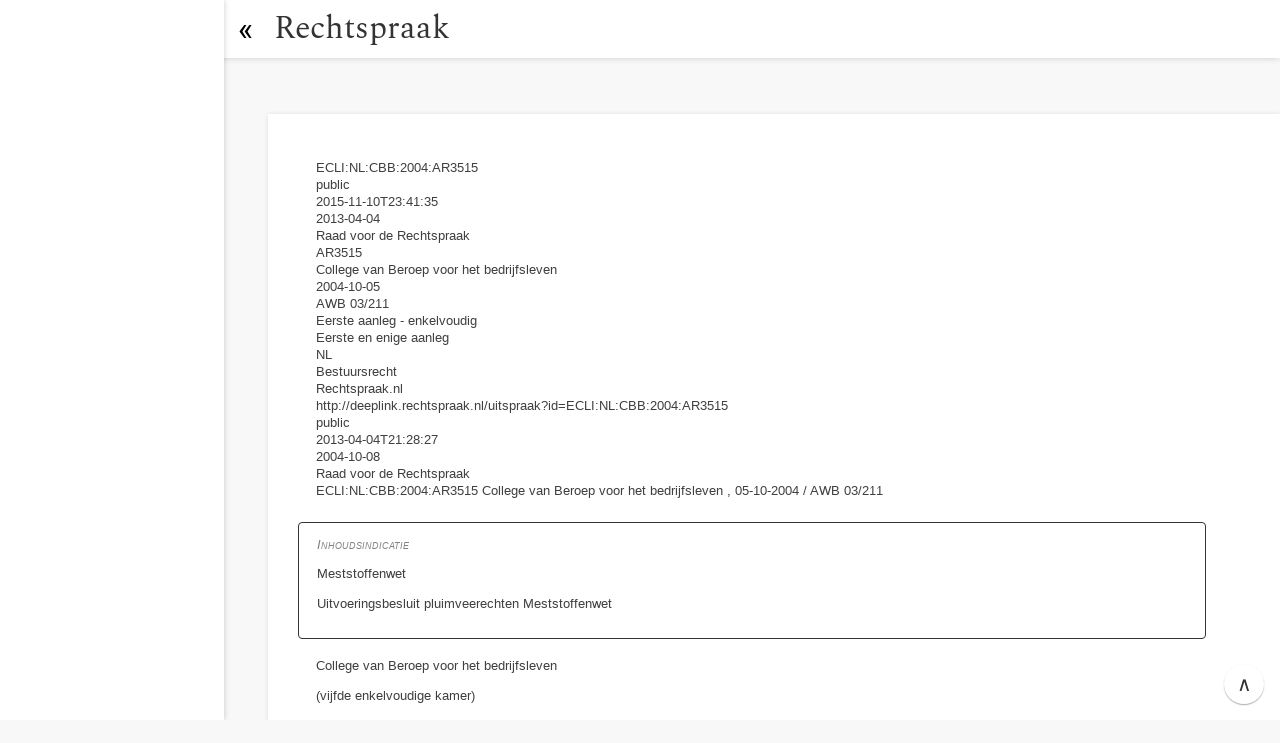

--- FILE ---
content_type: text/html; charset=UTF-8
request_url: https://rechtspraak.lawreader.nl/ecli/ECLI:NL:CBB:2004:AR3515
body_size: 11134
content:
<!DOCTYPE html>
<html amp="" lang="nl">
  <head>
    <meta charset="utf-8">
    <meta name="viewport" content="width=device-width,minimum-scale=1,initial-scale=1">
    <meta name="description" content="
        Meststoffenwet
        Uitvoeringsbesluit pluimveerechten Meststoffenwet
      ">
    <link href="https://cdn.ampproject.org/v0.js" rel="preload" as="script">
    <link href="/app.webmanifest" rel="manifest">
    <link href="https://fonts.gstatic.com/" rel="preconnect dns-prefetch" crossorigin="">
    <script src="https://cdn.ampproject.org/v0.js" async=""></script>
    <script src="https://cdn.ampproject.org/v0/amp-bind-0.1.js" async="" custom-element="amp-bind"></script>
    <script src="https://cdn.ampproject.org/v0/amp-install-serviceworker-0.1.js" async="" custom-element="amp-install-serviceworker"></script>
    <script src="https://cdn.ampproject.org/v0/amp-analytics-0.1.js" async="" custom-element="amp-analytics"></script>
    <script src="https://cdn.ampproject.org/v0/amp-lightbox-0.1.js" async="" custom-element="amp-lightbox"></script>
    <style amp-boilerplate="">body{-webkit-animation:-amp-start 8s steps(1,end) 0s 1 normal both;-moz-animation:-amp-start 8s steps(1,end) 0s 1 normal both;-ms-animation:-amp-start 8s steps(1,end) 0s 1 normal both;animation:-amp-start 8s steps(1,end) 0s 1 normal both}@-webkit-keyframes -amp-start{from{visibility:hidden}to{visibility:visible}}@-moz-keyframes -amp-start{from{visibility:hidden}to{visibility:visible}}@-ms-keyframes -amp-start{from{visibility:hidden}to{visibility:visible}}@-o-keyframes -amp-start{from{visibility:hidden}to{visibility:visible}}@keyframes -amp-start{from{visibility:hidden}to{visibility:visible}}</style>
    <noscript>
      <style amp-boilerplate="">body{-webkit-animation:none;-moz-animation:none;-ms-animation:none;animation:none}</style>
    </noscript>
    <style type="text/css" amp-custom="">@font-face {
font-display: swap;
font-family: 'Roboto';
font-style: normal;
font-weight: 400;
src: local('Roboto'), local('Roboto-Regular'), url(https://fonts.gstatic.com/s/roboto/v18/KFOmCnqEu92Fr1Mu4mxK.woff2) format('woff2');
}
@font-face {
font-display: swap;
font-family: 'Roboto Condensed';
font-style: normal;
font-weight: 400;
src: local('Roboto Condensed'), local('RobotoCondensed-Regular'), url(https://fonts.gstatic.com/s/robotocondensed/v16/ieVl2ZhZI2eCN5jzbjEETS9weq8-19K7DQ.woff2) format('woff2');
unicode-range: U+0000-00FF, U+0131, U+0152-0153, U+02BB-02BC, U+02C6, U+02DA, U+02DC, U+2000-206F, U+2074, U+20AC, U+2122, U+2191, U+2193, U+2212, U+2215, U+FEFF, U+FFFD;
}
@font-face {
font-display: swap;
font-family: 'Roboto Slab';
font-style: normal;
font-weight: 400;
src: local('Roboto Slab Regular'), local('RobotoSlab-Regular'), url(https://fonts.gstatic.com/s/robotoslab/v7/BngMUXZYTXPIvIBgJJSb6ufN5qU.woff2) format('woff2');
unicode-range: U+0000-00FF, U+0131, U+0152-0153, U+02BB-02BC, U+02C6, U+02DA, U+02DC, U+2000-206F, U+2074, U+20AC, U+2122, U+2191, U+2193, U+2212, U+2215, U+FEFF, U+FFFD;
}
@font-face {
font-display: swap;
font-family: 'Spectral';
font-style: normal;
font-weight: 400;
src: local('Spectral Regular'), local('Spectral-Regular'), url(https://fonts.gstatic.com/s/spectral/v6/rnCr-xNNww_2s0amA9M5kng.woff2) format('woff2');
unicode-range: U+0000-00FF, U+0131, U+0152-0153, U+02BB-02BC, U+02C6, U+02DA, U+02DC, U+2000-206F, U+2074, U+20AC, U+2122, U+2191, U+2193, U+2212, U+2215, U+FEFF, U+FFFD;
}
figure {
margin: 0;
padding: 0;
}
li::marker {
text-align: start;
}
html {
background-color: #f8f8f8;
line-height: 1.4;
font-family: sans-serif;
}
#doc-wrapper {
overflow-x: auto;
}
.bwb * {
position: relative;
}
#doc-container {
margin: 56px 0 56px 268px;
padding: 32px 0 48px;
font-size: 0.8em;
max-width: 1080px;
background-color: white;
box-shadow: 0 0 4px 0 rgba(0, 0, 0, 0.1);
}
#doc-positioner {
padding: 1em 0 0;
}
#doc-margins {
position: relative;
top: 0;
margin: 0 56px 0 48px;
}
.btn-scroll-to-top {
z-index: 1;
width: 40px;
height: 40px;
font-size: 20px;
position: fixed;
bottom: 16px;
right: 16px;
background-color: white;
color: #333333;
box-shadow: 0 1px 1.5px 0 rgba(0, 0, 0, 0.24), 0 1px 1px 0 rgba(0, 0, 0, 0.12);
border-radius: 100px;
-moz-appearance: none;
-webkit-appearance: none;
appearance: none;
border: none;
outline: none;
}
#doc-container .doc-highlight:checked {
background: hsla(218, 30%, 55%, 0.2);
}
#doc-container .doc-highlight:hover {
background: hsla(218, 26%, 83%, 0.2);
}
#doc-container .doc-highlight:checked:hover {
background: hsla(218, 66%, 20%, 0.2);
}
.valign-bottom {
vertical-align: bottom;
}
.valign-middle {
vertical-align: middle;
}
.valign-top {
vertical-align: top;
}
table {
border: #c5c5c5 solid 1px;
border-radius: 8px;
padding: 0 1em;
}
figure figcaption:first-child {
font-weight: bold;
}
.deeplink.toc:hover, *:target > .deeplink.toc {
opacity: 0.7;
}
.deeplink.toc:hover, *:hover > .deeplink.toc {
opacity: 1.0;
}
*:hover > * > .deeplink.toc {
opacity: 0.6;
}
.deeplink.toc {
opacity: 0.3;
top: -13px;
z-index: 7;
}
.deeplink.subtle {
opacity: 0;
background-image: url(/chevron_right.svg);
background-size: 6px;
}
#doc-container *:hover > * > .deeplink.subtle {
opacity: 0.1;
}
.navtargetable .deeplink {
top: -16px;
}
.deeplink:focus {
opacity: 1.0;
}
#doc-container .deeplink.subtle:hover, #doc-container *:hover>.deeplink.subtle, *:target *:hover > * > .deeplink.toc, *:target ~ *:hover > * > .deeplink.toc {
opacity: 0.9;
}
.kop:target ~ * .deeplink:hover, *:target *:hover > .deeplink {
opacity: 0.9;
}
#doc-container *:target>.deeplink.subtle {
opacity: 0.7;
}
.deeplink {
transition: opacity 200ms ease-out 0s;
content: '';
opacity: 0.3;
background: url(/chain.svg) center / 16px no-repeat;
position: absolute;
left: -48px;
top: -16px;
width: 48px;
height: 48px;
z-index: 5;
display: inline-block;
}
.ref-point {
position: relative;
width: 0;
height: 0;
bottom: 0;
left: 0;
display: inline-block;
}
.btn-ai {
transition: opacity 200ms ease-out 0s;
content: '';
opacity: 0.3;
background: url(/img/robot.svg) center / 16px no-repeat;
position: absolute;
left: -48px;
top: -32px;
width: 48px;
height: 48px;
z-index: 5;
display: inline-block;
}
.btn-ai:hover {
opacity: 1.0;
}
#title-anchor {
line-height: 58px;
color: #333333;
text-decoration: none;
display: block;
padding: 0 12px 0 0;
font-size: 32px;
font-family: 'Spectral', serif;
}
#title-container {
display: block;
text-align: center;
position: absolute;
left: 224px;
top: 0;
margin: 0 0 0 50px;
transition: background-color 200ms ease-out 0s, left 200ms ease-out 0s;
}
.nav-open-checkbox:checked ~ #background-wrapper>#top-nav-bar>.left-container {
left: 0;
}
#top-nav-bar {
position: relative;
width: 100%;
height: 58px;
box-shadow: 0 -2px 8px 0 rgba(0, 0, 0, 0.3);
z-index: 4;
overflow: hidden;
background-color: white;
}
.nav-open-checkbox:checked {
left: 0;
}
.nav-open-checkbox {
transition: border-bottom-right-radius 200ms ease-out 0s, opacity 80.0ms ease-out 120.0ms, background-color 200ms ease-out 0s, left 200ms ease-out 0s;
z-index: 10;
left: 216px;
}
.nav-open-checkbox, .nav-open-checkbox-below {
display: block;
width: 58px;
height: 58px;
position: fixed;
top: 0;
}
.nav-open-checkbox, .nav-open-checkbox {
-moz-appearance: none;
-webkit-appearance: none;
appearance: none;
margin: 0;
padding: 0;
border: none;
background: none;
cursor: pointer;
line-height: 58px;
font-size: 32px;
text-align: center;
overflow: hidden;
outline: none;
}
.nav-open-checkbox-below {
z-index: 5;
}
.nav-open-checkbox:focus {
outline: none;
background-color: #f8f8f8;
}
.nav-open-checkbox, .nav-open-checkbox,#nav-toggle-below {
border-bottom-right-radius: 18px;
}
.nav-open-checkbox:hover {
background-color: #f0f0f0;
}
.nav-open-checkbox.nav-closed, .nav-open-checkbox:checked ~ .nav-open-checkbox.nav-open {
background-color: rgba(255, 255, 255, 0.8);
}
.nav-open-checkbox.nav-closed, .nav-open-checkbox:checked, .nav-open-checkbox:checked ~ .nav-open-checkbox.nav-open {
left: 0;
}
.nav-open-checkbox:checked ~ #mount-node-toc {
left: -224px;
}
.nav-open-checkbox::before {
content: '«';
font-family: 'Roboto';
}
.nav-open-checkbox:checked::before {
content: '»';
}
#nav-toggle-below {
box-shadow: 0 0 3px 0 rgba(0, 0, 0, 0.3);
}
.shim-to-close-navigation {
display: none;
}
.shim-to-scroll {
display: block;
position: absolute;
top: 0;
left: 0;
right: 0;
bottom: 0;
}
#mount-node-toc {
margin: 0;
padding: 4px 0 0;
-webkit-overflow-scrolling: touch;
word-break: break-word;
overflow-y: auto;
width: 224px;
position: fixed;
left: 0;
top: 0;
z-index: 10;
background-color: white;
bottom: 0;
box-shadow: 0 0 6px 0 rgba(0, 0, 0, 0.2);
transition: left 200ms ease-out 0s;
}
.document-navigation {
font-size: 0.7em;
}
.nav-list {
margin: 0;
padding: 0;
position: relative;
list-style-type: none;
}
.sublist-check ~ .nav-list {
z-index: 9;
display: none;
}
.nav-list a {
text-decoration: none;
color: #101010;
}
.nav-list .nav-list {
padding-left: 10px;
}
.sublist-check:checked ~ .nav-list {
display: block;
}
.sublist {
position: relative;
display: block;
}
.sublist-check:hover, .labelling:hover {
cursor: pointer;
background-color: #ececec;
}
.sublist-check {
-moz-appearance: none;
-webkit-appearance: none;
appearance: none;
margin: 0;
padding: 0;
opacity: 0.2;
z-index: 9;
position: absolute;
top: 0;
bottom: 0;
left: 0;
right: 0;
width: 100%;
height: 100%;
border: none;
display: block;
}
.sublist-check:checked ~ .labelling.sublist-labelling {
background-image: url(/img/chevron_down.svg);
}
.labelling.sublist-labelling {
position: relative;
display: block;
background-image: url(/chevron_right.svg);
background-repeat: no-repeat;
background-position: 4px center;
background-size: 8px 8px;
}
.title-container.labelling {
position: relative;
}
.sublist-labelling.title-container {
padding: 18px 19px;
}
.nav-list .item {
margin: 0;
padding: 0;
}
.nav-list .item .labelling a {
margin: 0;
padding: 18px 9px;
display: block;
}
.nav-list .sublabel {
font-size: 0.9em;
}
.nav-list .range {
font-size: 0.85em;
color: #626262;
}
.bwb {
color: #404040;
}
.bwb h1, .bwb h2, .bwb .kop {
font-family: 'Roboto Condensed', sans-serif;
}
.bwb h1, .bwb h2 {
font-size: 1.4em;
font-weight: 400;
margin: 0.47em 0;
}
.bwb h2 {
font-size: 1.3em;
}
.bwb .kop .nr {
font-style: normal;
display: inline;
}
.bwb .kop {
font-size: 1.1em;
font-weight: 600;
margin: 0.47em 0;
}
.bwb .kop .label, .bwb .kop .nr, .bwb .kop .titel {
font-style: normal;
display: inline;
}
.bwb .kop .titel {
font-weight: normal;
}
.bwb .lid>.lijst {
margin: 0;
padding: 0 0 0 8px;
}
.highlighted::after {
content: '';
display: block;
position: relative;
box-shadow: 0 0 16px 1px rgba(255, 196, 82, 0.29);
}
*:target > * > * .deeplink, *:target .deeplink.subtle, .kop:target ~ .navtargetable .deeplink.subtle, .doc-target.focus ~ .navtargetable .deeplink.subtle {
opacity: 0.2;
background-image: url(/chevron_right.svg);
background-size: 6px;
}
#doc-container .doc-target, #doc-container .navtargetable::before {
background: #d6dae4;
position: absolute;
border-radius: 4px;
bottom: 0;
top: -8px;
}
#doc-container .navtargetable:target::before {
visibility: visible;
}
#doc-container .navtargetable::before {
content: '';
visibility: hidden;
display: block;
position: absolute;
left: -40px;
width: 32px;
}
#doc-container *:target ~ .doc-target, *:target > .doc-target, .doc-target.focus {
display: block;
}
.doc-target {
position: absolute;
left: -40px;
width: 32px;
z-index: 0;
background: #d6dae4;
display: none;
}
#doc-container .nav-offset {
position: absolute;
left: -48px;
top: -87px;
display: block;
height: 1px;
width: 1px;
visibility: hidden;
}
#doc-container .doc-highlight {
-moz-appearance: none;
-webkit-appearance: none;
appearance: none;
margin: 0;
padding: 0;
outline: none;
position: absolute;
top: 0;
bottom: 0;
left: -92px;
width: 44px;
z-index: 0;
opacity: 1.0;
background-color: transparent;
}
#doc-container .doc-highlight:focus {
border: 2px dotted #a081d7;
}
.bwb .lijst {
list-style-type: none;
padding-left: 8px;
}
.bwb li {
margin: 0 0 8px;
}
.bwb .lijst .li\.nr {
padding: 0 12px 0 0;
font-weight: bold;
}
.bwb .lid {
display: block;
margin: 0 0 16px;
}
.bwb .lid>.al {
display: inline-block;
width: 90%;
margin: 0 0 16px;
}
.bwb .lid>.lidnr {
display: inline-block;
width: initial;
vertical-align: top;
font-weight: bold;
margin: 0 2px 0 0;
}
.bwb .lid>* {
display: block;
}
li>* {
}
li>.li\.nr {
display: inline-block;
width: initial;
margin: 0;
vertical-align: top;
}
li>.al {
display: inline-block;
margin-top: 0;
width: 90%;
}
@media (max-width: 400px) {
.bwb .lid>.al {
display: block;
width: initial;
}
}
#searchInput {
color: #20202a;
font-size: 1.8rem;
line-height: 1.4em;
width: 100%;
padding: 18px 160px 18px 60px;
margin: 0;
border: none;
border-radius: 4px;
background: 0 0;
}
#btn-open-search.hidden {
}
#btn-open-search {
display: none;
text-align: right;
position: fixed;
right: 0;
top: 0;
z-index: 4;
width: 58px;
height: 58px;
margin: 0;
padding: 0;
appearance: none;
border: none;
background: url('/srch.svg') center no-repeat;
}
#search-fragment {
position: relative;
width: 90vw;
padding: 23px 0 0;
margin: 0;
background: #fafafc;
box-shadow: 0 2px 50px 0 rgb(0 0 0 / 50%);
}
.lightbox-background {
background: black;
opacity: 0.6;
position: fixed;
left: 0;
top: 0;
right: 0;
bottom: 0;
}
.lightbox {
width: 100%;
height: 100%;
position: absolute;
display: flex;
align-items: center;
justify-content: center;
color: white;
}
@media (max-width: 641px) {
#title-container {
left: 24px;
}
#doc-margins {
margin: 0 16px 0 48px;
}
#background-wrapper {
background: white;
}
.shim-to-scroll {
display: none;
}
.shim-to-close-navigation {
display: block;
position: absolute;
top: 0;
left: 0;
right: 0;
bottom: 0;
}
.nav-open-checkbox, .nav-open-checkbox {
background: white;
}
.nav-open-checkbox:not(:checked):focus,.nav-open-checkbox:not(:checked):hover {
background: rgba(255, 255, 255, 0.4);
}
.nav-open-checkbox:not(:checked) ~ #background-wrapper {
filter: brightness(0.7) blur(1.3px);
}
.nav-open-checkbox:not(:checked) {
bottom: 0;
right: 0;
left: 0;
top: 0;
width: 100%;
height: 100%;
background: none;
}
.nav-open-checkbox:not(:checked) ~ #nav-toggle.nav-open {
left: 172px;
opacity: 0.0;
}
.nav-open-checkbox:not(:checked)::before {
position: absolute;
display: block;
left: 224px;
padding-left: 10px;
}
#doc-container {
margin: 0 0 0 0;
box-shadow: none;
}
.nav-open-checkbox:checked {
width: 68px;
height: 68px;
padding-left: 10px;
padding-top: 10px;
left: -10px;
top: -10px;
box-shadow: 1px 5px 7px 0 rgb(0 0 0 / 20%);
}
.nav-open-checkbox::before {
content: '«';
}
.nav-open-checkbox:checked::before {
content: '»';
}
.nav-open-checkbox ~ .nav-open-checkbox.nav-open {
}
}
@media (min-width: 1440px) {
#search-fragment {
max-width: 1200px;
padding: 32px 210px 0;
}
}
@media (min-width: 1280px) {
#search-fragment {
max-width: 1060px;
padding: 32px 140px 0;
}
}
@media (min-width: 1000px) {
.bwb .lijst li.li {
display: table;
}
.bwb .lid {
margin: 0 0 16px;
}
.bwb .lid>.lidnr {
width: initial;
padding: 0 8px 0 0;
position: relative;
}
.bwb .lijst>.li>* {
width: initial;
display: table-cell;
vertical-align: top;
}
}
ol,ul {
padding: 0;
}
.nr {
vertical-align: top;
margin-right: 1em;
}
.nr + .parablock,.nr + .para {
margin-top: 0;
display: inline-block;
width: 90%;
}
.inhoudsindicatie::before {
content: 'Inhoudsindicatie';
font-variant: small-caps;
font-style: italic;
color: #828282;
}
.inhoudsindicatie {
display: block;
position: relative;
border: #333 solid 1px;
border-radius: 4px;
padding: 1em 1.4em;
margin: 1.8em 0 1.4em 0;
left: -1.4em;
}
.uitspraak\.info, .conclusie\.info {
background: #f3f3f3;
border: #333 solid 1px;
border-radius: 4px;
left: -1.4em;
padding: 1em 1.4em;
margin-bottom: 1.4em;
}

@media (max-width: 641px) {
.inhoudsindicatie, .uitspraak\.info, .conclusie\.info {
padding: 1em 1em;
left: -1.0em;
border: none;
width: 100%;
background: #f8f8f8;
}
}
</style>
    <link rel="sitemap" type="application/xml" title="Sitemap" href="https://rechtspraak.lawreader.nl/sitemap_rechtspraak.xml">
    <link href="https://rechtspraak.lawreader.nl/ecli/ECLI:NL:CBB:2004:AR3515" rel="canonical">
    <link href="https://www.lawreader.nl/manifest.webmanifest" rel="manifest">
    <meta name="msvalidate.01" content="81B3B06D2F0C7754F5275618518EF807">
    <meta name="application-name" content="Nederlandse Wet">
    <link href="https://www.lawreader.nl/touch-icon-iphone.png" rel="apple-touch-icon">
    <link rel="apple-touch-icon" sizes="76x76" href="https://www.lawreader.nl/touch-icon-ipad.png">
    <link rel="apple-touch-icon" sizes="120x120" href="https://www.lawreader.nl/touch-icon-iphone-retina.png">
    <link rel="apple-touch-icon" sizes="152x152" href="https://www.lawreader.nl/touch-icon-ipad-retina.png">
    <link rel="icon" sizes="512x512" href="https://www.lawreader.nl/favicon-512.png">
    <link rel="icon" sizes="128x128" href="https://www.lawreader.nl/favicon-128.png">
    <link rel="icon" sizes="64x64" href="https://www.lawreader.nl/favicon.png">
    <meta http-equiv="X-UA-Compatible" content="IE=edge">
    <title>ECLI:NL:CBB:2004:AR3515 / 2004-10-05 / Eerste aanleg - enkelvoudig / Eerste en enige aanleg / Bestuursrecht / AWB 03/211 / Uitspraak van College van Beroep voor het bedrijfsleven</title>
    <script type="application/ld+json">{}</script>
  </head>
  <body><input type="checkbox" class="nav-open-checkbox nav-open" id="nav-toggle" role="button" data-amp-bind-checked="navhidden" tabindex="0" on="change:AMP.pushState({navhidden:event.checked})">
    <div id="nav-toggle-below"></div>
    <div class="document-navigation notnavclicked" data-amp-bind-class="navbtnclicked ? 'document-navigation ya' : 'document-navigation notnavclicked'" id="mount-node-toc">
      <nav class="inline-toc">
        <ol class="nav-list"></ol>
      </nav>
    </div>
    <div class="notnavclicked" id="background-wrapper" data-amp-bind-class="navbtnclicked ? 'ya' : 'notnavclicked'">
      <nav id="top-nav-bar">
        <div class="nav-closed" id="left-container">
          <div id="title-container"><a href="/" id="title-anchor">Rechtspraak</a></div>
        </div>
      </nav>
      <div id="doc-wrapper">
        <div class="wetten bwb" id="doc-container">
          <div id="mount-node-doc-contents">
            <div id="doc-positioner">
              <div id="doc-margins">
                <div id="mount-point-drop-down-menu"></div>
                <div class="main-container" id="app-container"><button class="btn-scroll-to-top" on="tap:top-nav-bar.scrollTo(duration=200)" role="button" aria-label="Scroll naar boven">∧</button>
                  <div id="mount-point-menu"></div>
                  <div id="mount-point-menu-btn"></div>
                  <div id="mount-point-scroll-to-top"></div>
                  <div class="open-rechtspraak">
  
                    <div class="rdf:RDF" id="1">
    
                      <div class="rdf:Description" id="1-rdf_Description">
      
                        <div class="dcterms:identifier" id="1-rdf_Description-dcterms_identifier">ECLI:NL:CBB:2004:AR3515</div>

      
      
                        <div class="dcterms:accessRights" id="1-rdf_Description-dcterms_accessRights">public</div>

      
                        <div class="dcterms:modified" id="1-rdf_Description-dcterms_modified">2015-11-10T23:41:35</div>

      
                        <div class="dcterms:issued" id="1-rdf_Description-dcterms_issued">2013-04-04</div>

      
                        <div class="dcterms:publisher" id="1-rdf_Description-dcterms_publisher">Raad voor de Rechtspraak</div>

      
      
                        <div class="dcterms:replaces" id="1-rdf_Description-dcterms_replaces">AR3515</div>

      
                        <div class="dcterms:creator" id="1-rdf_Description-dcterms_creator">College van Beroep voor het bedrijfsleven</div>

      
                        <div class="dcterms:date" id="1-rdf_Description-dcterms_date">2004-10-05</div>

      
                        <div class="psi:zaaknummer" id="1-rdf_Description-psi_zaaknummer">AWB 03/211</div>

      
      
                        <div class="psi:procedure" id="1-rdf_Description-psi_procedure">Eerste aanleg - enkelvoudig</div>

      
                        <div class="psi:procedure" id="1-rdf_Description-psi_procedure-2">Eerste en enige aanleg</div>

      
                        <div class="dcterms:coverage" id="1-rdf_Description-dcterms_coverage">NL</div>

      
                        <div class="dcterms:subject" id="1-rdf_Description-dcterms_subject">Bestuursrecht</div>

      
                        <div class="dcterms:hasVersion" id="1-rdf_Description-dcterms_hasVersion">
        
                          <div class="rdf:list" id="1-rdf_Description-dcterms_hasVersion-rdf_list">
          
                            <div class="rdf:li" id="1-rdf_Description-dcterms_hasVersion-rdf_list-rdf_li">Rechtspraak.nl</div>

        </div>

      </div>

    </div>

    
                      <div class="rdf:Description" id="1-rdf_Description-2">
      
                        <div class="dcterms:identifier" id="1-rdf_Description-2-dcterms_identifier">http://deeplink.rechtspraak.nl/uitspraak?id=ECLI:NL:CBB:2004:AR3515</div>

      
      
                        <div class="dcterms:accessRights" id="1-rdf_Description-2-dcterms_accessRights">public</div>

      
                        <div class="dcterms:modified" id="1-rdf_Description-2-dcterms_modified">2013-04-04T21:28:27</div>

      
                        <div class="dcterms:issued" id="1-rdf_Description-2-dcterms_issued">2004-10-08</div>

      
                        <div class="dcterms:publisher" id="1-rdf_Description-2-dcterms_publisher">Raad voor de Rechtspraak</div>

      
      
                        <div class="dcterms:title" id="1-rdf_Description-2-dcterms_title">ECLI:NL:CBB:2004:AR3515 College van Beroep voor het bedrijfsleven , 05-10-2004 / AWB 03/211</div>

      
                        <div class="dcterms:abstract" id="1-rdf_Description-2-dcterms_abstract"></div>

    </div>

  </div>

  
                    <header class="inhoudsindicatie" id="2">
                      <div class="nav-offset" id="2-offset"></div>
<input type="checkbox" name="highlighted" class="doc-highlight" id="2-highlight" tabindex="-1">
      
                      <div class="parablock" id="2-parablock">
        
                        <p class="para" id="2-parablock-para">Meststoffenwet</p>

        
                        <p class="para" id="2-parablock-para-2">Uitvoeringsbesluit pluimveerechten Meststoffenwet</p>

      </div>

    </header>

  
                    <main class="uitspraak" id="uitspraak">
    
                      <div class="parablock" id="parablock">
      
                        <p class="para" id="parablock-para">College van Beroep voor het bedrijfsleven</p>

      
                        <p class="para" id="parablock-para-2">(vijfde enkelvoudige kamer)</p>

    </div>

    
                      <p class="para" id="para"></p>

    
                      <div class="parablock" id="parablock-2">
      
                        <p class="para" id="parablock-2-para">No. AWB 03/211			5 oktober 2004</p>

      
                        <p class="para" id="parablock-2-para-2">16080 Meststoffenwet</p>

      
                        <p class="para" id="parablock-2-para-3">            Uitvoeringsbesluit pluimveerechten Meststoffenwet</p>

    </div>

    
                      <p class="para" id="para-2"></p>

    
                      <p class="para" id="para-3"></p>

    
                      <p class="para" id="para-4"></p>

    
                      <p class="para" id="para-5">Uitspraak in de zaak van:</p>

    
                      <p class="para" id="para-6"></p>

    
                      <div class="parablock" id="parablock-3">
      
                        <p class="para" id="parablock-3-para">A, te B, appellant,</p>

      
                        <p class="para" id="parablock-3-para-2">gemachtigde: B.J. Meijer, werkzaam bij Countus accountants en adviseurs b.v., te Enschede, </p>

      
                        <p class="para" id="parablock-3-para-3">tegen</p>

      
                        <p class="para" id="parablock-3-para-4">de Minister van Landbouw, Natuurbeheer en Voedselkwaliteit, verweerder.</p>

    </div>

    
                      <p class="para" id="para-7"> </p>

    
                      <p class="para" id="para-8"></p>

    
                      <div class="parablock" id="parablock-4">
      
                        <p class="para" id="parablock-4-para">1.	De procedure</p>

      
                        <p class="para" id="parablock-4-para-2">Appellant heeft bij brief van 5 februari 2003, bij het College binnengekomen op 6 februari 2003, beroep ingesteld tegen een besluit van verweerder van 7 januari 2003. </p>

      
                        <p class="para" id="parablock-4-para-3">Bij dit besluit heeft verweerder beslist op het bezwaar dat appellant had gemaakt tegen een afwijzende beslissing op grond van de Meststoffenwet naar aanleiding van een door appellant aan Bureau Heffingen toegezonden formulier “meldingen pluimveerechten inclusief hardheidsgevallen”. </p>

      
                        <p class="para" id="parablock-4-para-4">Bij brief van 14 maart 2003 heeft verweerder een verweerschrift en op de zaak betrekking hebbende stukken ingediend. </p>

      
                        <p class="para" id="parablock-4-para-5">Partijen hebben bij brieven van 14 juni 2004, 19 juli 2004 en 10 augustus 2004 het College bericht dat zij niet ter zitting zullen verschijnen.</p>

      
                        <p class="para" id="parablock-4-para-6">Vervolgens is het onderzoek gesloten.   </p>

    </div>

    
                      <p class="para" id="para-9"></p>

    
                      <div class="parablock" id="parablock-5">
      
                        <p class="para" id="parablock-5-para">2.	De grondslag van het geschil</p>

      
                        <p class="para" id="parablock-5-para-2">2.1	Regelgeving.</p>

      
                        <p class="para" id="parablock-5-para-3">Verweerder heeft de Tweede Kamer bij brief van 6 november 1998 (kamerstukken II, 1998-1999, 26 280, nr. 1) te kennen gegeven dat het kabinet, gezien de ontwikkelingen in de pluimveesector, het onvermijdelijk acht de groei van deze sector een halt toe te roepen, dat ter verwezenlijking van dit doel een stelsel van pluimveerechten in het leven zal worden geroepen en dat bevriezing van de omvang van de pluimveestapel een noodzakelijke randvoorwaarde is in het proces van herstructurering van de pluimveesector. In de bijlage bij deze brief is onder meer aangegeven dat bij de bepaling van de hoogte van het pluimveerecht rekening wordt gehouden met onomkeerbare investeringsverplichtingen die zijn aangegaan met het oog op uitbreiding of omschakeling binnen het mestproductie-recht dat reeds op een bedrijf rust.</p>

      
                        <p class="para" id="parablock-5-para-4">Eén en ander heeft uiteindelijk geleid tot de Wet van 7 december 2000 tot wijziging van de Meststoffenwet in verband met de invoering van een stelsel van pluimveerechten (Stb. 2000, nr. 538, hierna: Wijzigingswet), die op 1 januari 2001 in werking is getreden. Met de inwerkingtreding van deze wet, waarbij onder meer aan hoofdstuk V van de Meststoffenwet (&quot;Regelen ter voorkoming van een onverantwoorde uitbreiding van de productie van dierlijke meststoffen&quot;) is toegevoegd titel 2 (&quot;Stelsel van pluimveerechten&quot;, artikelen 58a tot en met 58y), is de hoeveelheid dierlijke meststoffen afkomstig van kippen en kalkoenen die in een kalenderjaar mag worden geproduceerd vastgelegd op het niveau van vóór 1998 en aldus aan een maximum gebonden, dat wordt uitgedrukt in het zogeheten pluimveerecht, zoals omschreven in artikel 1, eerste lid, onder aj, Meststoffenwet. Ingevolge artikel 58h, eerste lid, Meststoffenwet komt het pluimveerecht overeen met de in het referentiejaar op het bedrijf geproduceerde hoeveelheid dierlijke meststoffen afkomstig van kippen en kalkoenen. Krachtens artikel 58g, tweede lid, Meststoffenwet geldt als referentiejaar 1997, tenzij ten aanzien van een daartoe door de belanghebbende aangemeld bedrijf 1995 of 1996 als referentiejaar is gekozen. Ingevolge het derde lid van dit artikel kan ten aanzien van een zodanig bedrijf onder bepaalde voorwaarden 1994 als referentiejaar worden gekozen. In artikel 58k Meststoffenwet is de in de bijlage bij verweerders brief van 6 november 1998 bedoelde (hardheids)regeling neergelegd voor gevallen waarin onomkeerbare investeringsverplichtingen zijn aangegaan met het oog op uitbreiding of omschakeling binnen het mestproductierecht dat reeds op een bedrijf rust. Het eerste lid, aanhef en onder a, van dit artikel - &quot;hardheidsgeval 1&quot; - luidt als volgt:</p>

      
                        <p class="para" id="parablock-5-para-5">&quot;1. De omvang van het pluimveerecht van een daartoe aangemeld bedrijf wordt, in afwijking van de artikelen 58h, 58i en 58j, bepaald overeenkomstig bij algemene maatregel van bestuur te stellen regels indien:</p>

      
                        <p class="para" id="parablock-5-para-6">a. in de periode van 1 januari 1994 tot en met 5 november 1998 ten behoeve van een vergroting van het aantal op het bedrijf te houden kippen of kalkoenen met ten minste 10% ten opzichte van het aantal dat zou kunnen worden gehouden indien het pluimveerecht zou worden bepaald overeenkomstig artikel 58h dan wel in voorkomend geval artikel 58i,</p>

      
                        <p class="para" id="parablock-5-para-7">- door het bevoegd gezag een milieuvergunning is verleend,</p>

      
                        <p class="para" id="parablock-5-para-8">- bij het bevoegd gezag een milieuvergunning en een bouwvergunning als bedoeld in artikel 40 van de Woningwet zijn aangevraagd, dan wel</p>

      
                        <p class="para" id="parablock-5-para-9">- bij het bevoegd gezag overeenkomstig artikel 4 van het Besluit melkrundveehouderijen milieubeheer of artikel 3 van het Besluit akkerbouwbedrijven milieubeheer een of meer meldingen zijn gedaan en bouwvergunningen zijn aangevraagd,</p>

      
                        <p class="para" id="parablock-5-para-10">en uiterlijk op 1 januari 2004 extra huisvesting is gebouwd om alle kippen of kalkoenen die ingevolge het op het tijdstip van inwerkingtreding van artikel 58c geldende pluimveerecht kunnen worden gehouden, te kunnen huisvesten overeenkomstig de voor het bedrijf geldende milieuvergunning dan wel in voorkomend geval overeenkomstig het Besluit melkrundveehouderijen milieubeheer of het Besluit akkerbouwbedrijven milieubeheer;&quot;</p>

    </div>

    
                      <p class="para" id="para-10"></p>

    
                      <div class="parablock" id="parablock-6">
      
                        <p class="para" id="parablock-6-para">2.2	Op grond van de stukken zijn in deze zaak de volgende feiten en omstandigheden voor het College komen vast te staan.</p>

      
                        <p class="para" id="parablock-6-para-2">- Appellant exploiteert een agrarisch bedrijf.</p>

      
                        <p class="para" id="parablock-6-para-3">- Op 4 november 1998 hebben burgemeester en wethouders van B een door appellant op grond van de Wet Milieubeheer ingediende aanvraag ontvangen om verlening van milieuvergunning, welke aanvraag betrekking heeft op de uitbreiding/wijziging van de inrichting voor welke hem reeds vergunning was verleend in verband met de uitbreiding van de vleeskuikenstal tot 55.982 kuikens op het betrokken perceel.</p>

      
                        <p class="para" id="parablock-6-para-4">- Bij besluit van 23 februari 1999 hebben burgemeester en wethouders van B appellant voornoemde vergunning verleend.</p>

      
                        <p class="para" id="parablock-6-para-5">- Op 12 februari 2001 heeft verweerder van appellant een “melding pluimveerechten inclusief hardheidsgevallen” ontvangen, waarin appellant heeft aangegeven in aanmerking te willen komen voor hardheidsgeval 1. Bij deze melding heeft appellant onder meer een afschrift van de hiervoor genoemde aanvraag om een milieuvergunning en milieuvergunning gevoegd. </p>

      
                        <p class="para" id="parablock-6-para-6">- Bij brief van 22 juni 2001 heeft verweerder appellant onder meer verzocht om toezending van een bouwvergunning. </p>

      
                        <p class="para" id="parablock-6-para-7">- Bij besluit van 24 augustus 2001 heeft verweerder appellant medegedeeld dat hij niet in aanmerking komt voor toepassing van hardheidsgeval 1.</p>

      
                        <p class="para" id="parablock-6-para-8">- Tegen dit besluit heeft appellant bij brief van 2 oktober 2001 een bezwaarschrift ingediend.</p>

      
                        <p class="para" id="parablock-6-para-9">- Vervolgens heeft verweerder het bestreden besluit genomen waarbij het bezwaar van appellant (kennelijk) ongegrond is verklaard. Verweerder heeft daartoe (onder meer) het volgende overwogen:</p>

    </div>

    
                      <p class="para" id="para-11"></p>

    
                      <div class="parablock" id="parablock-7">
      
                        <p class="para" id="parablock-7-para">&quot;Uw bezwaar</p>

      
                        <p class="para" id="parablock-7-para-2">U bent afgewezen voor hardheidsgeval 1, omdat u niet in de periode tussen 1 januari 1994 tot en met 5 november 1998 bij het bevoegd gezag een bouwvergunning heeft aangevraagd. U heeft geen bouwvergunning aangevraagd, omdat dit volgens de gemeente B niet nodig was. De bestaande gebouwen konden namelijk worden aangepast, waardoor er meer ruimte voor vleeskuikens ontstond. U heeft Ammoniakrechten aangekocht voor 7.382 extra vleeskuikens op de nieuwe milieuvergunning. Er zijn in totaal 55.982 vleeskuikens vergund.</p>

    </div>

    
                      <p class="para" id="para-12"></p>

    
                      <p class="para" id="para-13">U stelt dat u op basis van de nieuwe milieuvergunning, die in de periode tussen	1 januari 1994 en 6 november 1998 is aangevraagd en in 1999 verleend gekregen, recht heeft op 1.132 kg extra pluimveerechten op basis van hardheidsgeval 1.</p>

    
                      <p class="para" id="para-14"></p>

    
                      <div class="parablock" id="parablock-8">
      
                        <p class="para" id="parablock-8-para">Horen</p>

      
                        <p class="para" id="parablock-8-para-2">Uw bezwaarschrift is kennelijk ongegrond. Op grond van artikel 7:3, onderdeel b, van de Awb bent u daarom niet in de gelegenheid gesteld het bezwaarschrift mondeling toe te lichten.</p>

    </div>

    
                      <p class="para" id="para-15"></p>

    
                      <div class="parablock" id="parablock-9">
      
                        <p class="para" id="parablock-9-para">Beoordeling van het bezwaar</p>

      
                        <p class="para" id="parablock-9-para-2">Hardheidsgeval 1 is bedoeld voor bedrijven die voor 6 november 1998 investeringsverplichtingen waren aangegaan met betrekking tot het uitbreiden van de pluimveehouderij op dat bedrijf. Het hardheidsgeval is geregeld in artikel 58k, eerste lid, onderdeel a, Meststoffenwet (Msw). Om te kunnen vaststellen of dergelijke investeringsverplichtingen zijn aangegaan, wordt in dit artikel aangesloten bij:</p>

    </div>

    
                      <p class="para" id="para-16"></p>

    
                      <div class="parablock" id="parablock-10">
      
                        <p class="para" id="parablock-10-para">- een verleende milieuvergunning</p>

      
                        <p class="para" id="parablock-10-para-2">- een aanvraag voor een milieuvergunning</p>

      
                        <p class="para" id="parablock-10-para-3">- een melding op basis het Besluit melkrundveehouderijen milieubeheer of het Besluit akkerbouwbedrijven milieubeheer</p>

    </div>

    
                      <p class="para" id="para-17">	</p>

    
                      <p class="para" id="para-18">In de laatste twee gevallen moet er tevens een bouwvergunning als bedoeld in artikel 40 Woningwet zijn aangevraagd. Ik stel vast dat uw bedrijf niet aan deze laatste voorwaarde voldoet.</p>

    
                      <p class="para" id="para-19">	</p>

    
                      <p class="para" id="para-20">Ten aanzien van de voorwaarde dat naast de milieuvergunning ook een bouwvergunning moet zijn aangevraagd in de periode van 1 januari 1994 tot en met 5 november 1998 merk ik het volgende op. De van toepassing zijnde regelgeving is uiterst gedetailleerd. Bovendien zijn de voorwaarden en beperkingen door de wetgever nauwkeurig en eenduidig omschreven. Er is sprake van een gebonden bevoegdheid. Dit leidt ertoe dat wij niet de bevoegdheid hebben om van de toepasselijke regels af te wijken of deze soepel toe te passen. Evenmin hebben wij de ruimte voor een belangenafweging. Bij het opstellen van de toepasselijke regelgeving heeft de wetgever reeds een belangenafweging verricht.&quot;</p>

    
                      <p class="para" id="para-21"></p>

    
                      <div class="parablock" id="parablock-11">
      
                        <p class="para" id="parablock-11-para">3.	De beoordeling van het geschil</p>

      
                        <p class="para" id="parablock-11-para-2">3.1 	Ingevolge artikel 58k, eerste lid, aanhef en onder a, Meststoffenwet geldt als voorwaarde om in aanmerking te komen voor &quot;hardheidsgeval 1&quot;, dat in de periode van 1 januari 1994 tot en met 5 november 1998 ten behoeve van een vergroting van het aantal op een bedrijf te houden kippen met ten minste 10% ten opzichte van het aantal dat zou kunnen worden gehouden indien het pluimveerecht zou worden bepaald overeenkomstig artikel 58h dan wel in voorkomend geval artikel 58i van de Meststoffenwet, hetzij een milieuvergunning is verleend, hetzij een milieuvergunning en een bouwvergunning zijn aangevraagd. </p>

      
                        <p class="para" id="parablock-11-para-3">Blijkens de memorie van toelichting bij de Wijzigingswet (Tk 1998-1999, 26 473, nr. 3) is het in artikel 58k, eerste lid, onder a, Meststoffenwet geregelde hardheidsgeval bedoeld voor pluimveehouders die al vóór 6 november 1998 serieuze uitbreidingsplannen hadden en hiertoe onomkeerbare stappen hebben gezet of anderszins onomkeerbare investerings-verplichtingen zijn aangegaan. Voor de beoordeling of sprake is van zodanige stappen of verplichtingen is, aldus de nota naar aanleiding van het verslag (Tk 1998-1999, 26 473, nr. 6), gezocht naar generieke criteria, omdat daarmee voor elke pluimveehouder duidelijke, eenduidige maatstaven aanwezig zijn om te beoordelen of hij al dan niet in aanmerking komt voor toepassing van artikel 58k, eerste lid, aanhef en onder a, Meststoffenwet. In de memorie van antwoord (Ek 2000-2001, 26 473, nr. 54) is in dit verband het volgende opgemerkt:</p>

      
                        <p class="para" id="parablock-11-para-4">&quot;Een verwijzing naar enkel «onomkeerbare investeringsverplichtingen» in de wet is niet gewenst omdat dit geen duidelijk omlijnd, voor één uitleg vatbaar begrip is. Het beginsel van rechtszekerheid vereist duidelijke, harde toetsingscriteria om te beoordelen of een veehouder daadwerkelijke serieuze onomkeerbare stappen heeft ondernomen. Juist daarom is ervoor gekozen aan te sluiten bij verleende milieuvergunningen, aangevraagde milieuvergunningen in combinatie met een aangevraagde bouwvergunning, en meldingen in het kader van het Besluit melkrundveehouderijen milieubeheer en het Besluit akkerbouwbedrijven milieubeheer, eveneens in combinatie met een aanvraag van bouwvergunning. In die situatie is er een betrouwbare indicatie dat de pluimveehouder verdergaande stappen heeft ondernomen met het oog op een feitelijke uitbreiding van zijn bedrijfscapaciteit.&quot;</p>

    </div>

    
                      <p class="para" id="para-22"></p>

    
                      <div class="parablock" id="parablock-12">
      
                        <p class="para" id="parablock-12-para">Met betrekking tot de in deze passage genoemde toetsingscriteria is in de bijlage bij een brief van verweerder aan de Tweede Kamer van 20 april 2000 (Tk 1999-2000, 26 473, nr. 9) voorts nog opgemerkt:</p>

      
                        <p class="para" id="parablock-12-para-2">&quot;Deze criteria zijn de enig mogelijke generieke en betrouwbare aanknopingspunten. Als per bedrijf zou moeten worden nagegaan of er sprake is van onomkeerbare investeringsverplichtingen, zou er een lange beoordelingsprocedure volgen, waarna ook nog een bezwaar- en een beroepsprocedure bij de administratieve rechter kan plaatsvinden. Dat betekent langdurige onzekerheid voor de pluimveehouder. Dat is niet gewenst. (…)&quot;</p>

    </div>

    
                      <p class="para" id="para-23"></p>

    
                      <div class="parablock" id="parablock-13">
      
                        <p class="para" id="parablock-13-para">Uit de parlementaire geschiedenis van artikel 58k, eerste lid, aanhef en onder a, Meststoffenwet blijkt derhalve dat het de uitdrukkelijke bedoeling van de wetgever is geweest dat uitsluitend aan de hand van de in deze bepaling opgenomen toetsingscriteria wordt beoordeeld of de betrokken pluimveehouder al in het van belang zijnde tijdvak serieuze plannen had om het aantal kippen of kalkoenen op zijn bedrijf te vergroten en hiertoe onomkeerbare stappen heeft gezet. </p>

      
                        <p class="para" id="parablock-13-para-2">3.2 	Het College stelt vast dat in het tijdvak van 1 januari 1994 tot en met 5 november 1998 geen milieuvergunning ten behoeve van het bedrijf van appellant is verleend. Het College stelt voorts vast dat appellant in voornoemd tijdvak wel een aanvraag om een milieuvergunning ten behoeve van zijn bedrijf heeft ingediend, doch nimmer een bouwvergunning als bedoeld in artikel 40 van de Woningwet, heeft aangevraagd. Verder staat tussen partijen onbetwist vast dat een bouwvergunning voor de uitbreiding van de bestaande stal op het betrokken perceel niet benodigd was.  </p>

      
                        <p class="para" id="parablock-13-para-3">Nu de wetgever blijkens de wetsgeschiedenis alléén de in artikel 58k van de wet neergelegde criteria aanvaardt als bewijs dat de door de betrokkene onomkeerbare investeringsverplichtingen met het oog op de uitbreiding van zijn bedrijf zijn aangegaan, was verweerder gehouden te weigeren appellant in aanmerking te brengen voor de toepassing van hardheidsgeval 1. Het College overweegt in dit verband dat het hier aan de orde zijnde geval niet zodanig is, dat het kennelijk niet door de wetgever is voorzien en dat het - wanneer dat wel het geval was geweest - onmiskenbaar in artikel 58k van de Meststoffenwet zou zijn opgenomen. Uit de parlementaire stukken blijkt namelijk dat de enkele aanvraag om een milieuvergunning onvoldoende werd geacht om aan te nemen dat reeds onomkeerbare investeringsverplichtingen waren aangegaan. De wetgever heeft ervoor gekozen om een hardheidsgeval slechts aanwezig te achten indien ook een aanvraag om een bouwvergunning was ingediend. Als dat, om wat voor reden ook, niet is geschied, kan niet met succes een beroep op dit hardheidsgeval worden gedaan. Het stond verweerder derhalve niet vrij om in afwijking van de tekst van de wet een beslissing te nemen in de door appellant gewenste zin. </p>

      
                        <p class="para" id="parablock-13-para-4">3.3 	Gelet op het vorenstaande moet de conclusie zijn dat verweerder in bezwaar op goede gronden zijn besluit heeft gehandhaafd dat appellant niet in aanmerking komt voor hardheidsgeval 1. Het beroep van appellant dient derhalve ongegrond te worden verklaard.</p>

      
                        <p class="para" id="parablock-13-para-5">3.4 	Het College acht geen termen aanwezig voor een proceskostenveroordeling met toepassing van artikel 8:75 Awb. </p>

    </div>

    
                      <p class="para" id="para-24"></p>

    
                      <div class="parablock" id="parablock-14">
      
                        <p class="para" id="parablock-14-para">4. De beslissing</p>

      
                        <p class="para" id="parablock-14-para-2">Het College verklaart het beroep ongegrond.</p>

    </div>

    
                      <p class="para" id="para-25"></p>

    
                      <p class="para" id="para-26">Aldus gewezen door mr. H.C. Cusell, in tegenwoordigheid van mr. A. Venekamp, als griffier, en uitgesproken in het openbaar op 5 oktober 2004.</p>

    
                      <p class="para" id="para-27"></p>

    
                      <p class="para" id="para-28">w.g. H.C. Cusell				w.g. A. Venekamp</p>

  </main>

</div>
                </div>
              </div>
            </div>
          </div>
        </div>
      </div>
    </div>
    <amp-state id="navhidden">
      <script type="application/json">false</script>
    </amp-state>
    <amp-state id="myState">
      <script type="application/json">{}</script>
    </amp-state>
    <div>
      <amp-lightbox id="my-bindable-lightbox" data-amp-bind-open="showLightbox" layout="nodisplay" scrollable="" on="lightboxClose:AMP.setState({showLightbox: false})">
        <div class="lightbox" role="button" tabindex="0">
          <div class="lightbox-background" on="tap:my-bindable-lightbox.close" role="button" aria-label="Sluit zoekvenster" tabindex="0"></div>
          <div id="search-fragment"><button id="btn-close-search" tabindex="0" on="tap:AMP.setState({showLightbox: false})" role="button" aria-label="Sluit zoekvenster"></button></div>
        </div>
      </amp-lightbox>
<button class="present" id="btn-open-search" role="button" data-amp-bind-class="showLightbox ? 'hidden' : 'present'" tabindex="0" on="tap:AMP.setState({showLightbox: true})" aria-label="Zoek document…"></button></div>
  </body>
</html>
